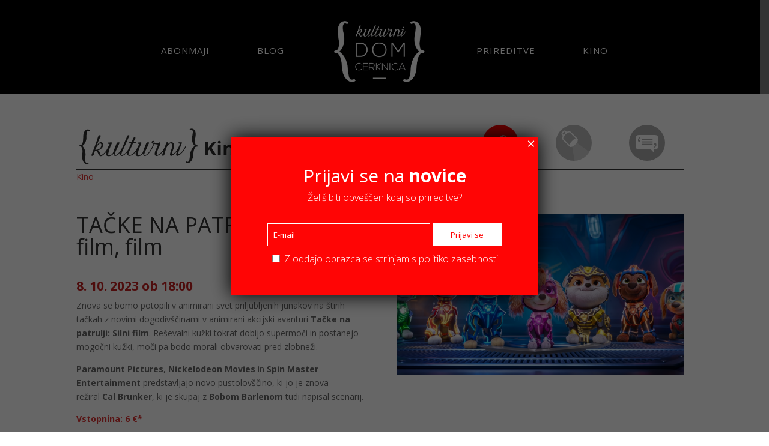

--- FILE ---
content_type: text/html; charset=UTF-8
request_url: https://kd-cerknica.si/class/tacke-na-patrulji-silni-film/
body_size: 12192
content:
<!DOCTYPE html>
<html lang="sl-SI">
<head>
	<meta charset="UTF-8" />
<meta http-equiv="X-UA-Compatible" content="IE=edge">
	<link rel="pingback" href="https://kd-cerknica.si/xmlrpc.php" />

	<script type="text/javascript">
		document.documentElement.className = 'js';
	</script>
	
	<script>var et_site_url='https://kd-cerknica.si';var et_post_id='10024';function et_core_page_resource_fallback(a,b){"undefined"===typeof b&&(b=a.sheet.cssRules&&0===a.sheet.cssRules.length);b&&(a.onerror=null,a.onload=null,a.href?a.href=et_site_url+"/?et_core_page_resource="+a.id+et_post_id:a.src&&(a.src=et_site_url+"/?et_core_page_resource="+a.id+et_post_id))}
</script><title>TAČKE NA PATRULJI: Silni film, film | kdcerknica</title>
<link rel='dns-prefetch' href='//fonts.googleapis.com' />
<link rel='dns-prefetch' href='//s.w.org' />
<link rel="alternate" type="application/rss+xml" title="kdcerknica &raquo; Vir" href="https://kd-cerknica.si/feed/" />
<link rel="alternate" type="application/rss+xml" title="kdcerknica &raquo; Vir komentarjev" href="https://kd-cerknica.si/comments/feed/" />
		<script type="text/javascript">
			window._wpemojiSettings = {"baseUrl":"https:\/\/s.w.org\/images\/core\/emoji\/13.0.1\/72x72\/","ext":".png","svgUrl":"https:\/\/s.w.org\/images\/core\/emoji\/13.0.1\/svg\/","svgExt":".svg","source":{"concatemoji":"https:\/\/kd-cerknica.si\/wp-includes\/js\/wp-emoji-release.min.js?ver=5.6.16"}};
			!function(e,a,t){var n,r,o,i=a.createElement("canvas"),p=i.getContext&&i.getContext("2d");function s(e,t){var a=String.fromCharCode;p.clearRect(0,0,i.width,i.height),p.fillText(a.apply(this,e),0,0);e=i.toDataURL();return p.clearRect(0,0,i.width,i.height),p.fillText(a.apply(this,t),0,0),e===i.toDataURL()}function c(e){var t=a.createElement("script");t.src=e,t.defer=t.type="text/javascript",a.getElementsByTagName("head")[0].appendChild(t)}for(o=Array("flag","emoji"),t.supports={everything:!0,everythingExceptFlag:!0},r=0;r<o.length;r++)t.supports[o[r]]=function(e){if(!p||!p.fillText)return!1;switch(p.textBaseline="top",p.font="600 32px Arial",e){case"flag":return s([127987,65039,8205,9895,65039],[127987,65039,8203,9895,65039])?!1:!s([55356,56826,55356,56819],[55356,56826,8203,55356,56819])&&!s([55356,57332,56128,56423,56128,56418,56128,56421,56128,56430,56128,56423,56128,56447],[55356,57332,8203,56128,56423,8203,56128,56418,8203,56128,56421,8203,56128,56430,8203,56128,56423,8203,56128,56447]);case"emoji":return!s([55357,56424,8205,55356,57212],[55357,56424,8203,55356,57212])}return!1}(o[r]),t.supports.everything=t.supports.everything&&t.supports[o[r]],"flag"!==o[r]&&(t.supports.everythingExceptFlag=t.supports.everythingExceptFlag&&t.supports[o[r]]);t.supports.everythingExceptFlag=t.supports.everythingExceptFlag&&!t.supports.flag,t.DOMReady=!1,t.readyCallback=function(){t.DOMReady=!0},t.supports.everything||(n=function(){t.readyCallback()},a.addEventListener?(a.addEventListener("DOMContentLoaded",n,!1),e.addEventListener("load",n,!1)):(e.attachEvent("onload",n),a.attachEvent("onreadystatechange",function(){"complete"===a.readyState&&t.readyCallback()})),(n=t.source||{}).concatemoji?c(n.concatemoji):n.wpemoji&&n.twemoji&&(c(n.twemoji),c(n.wpemoji)))}(window,document,window._wpemojiSettings);
		</script>
		<meta content="Divi v.4.8.2" name="generator"/><style type="text/css">
img.wp-smiley,
img.emoji {
	display: inline !important;
	border: none !important;
	box-shadow: none !important;
	height: 1em !important;
	width: 1em !important;
	margin: 0 .07em !important;
	vertical-align: -0.1em !important;
	background: none !important;
	padding: 0 !important;
}
</style>
	<link rel='stylesheet' id='bxslider-css-css'  href='https://kd-cerknica.si/wp-content/plugins/kiwi-logo-carousel/third-party/jquery.bxslider/jquery.bxslider.css?ver=5.6.16' type='text/css' media='' />
<link rel='stylesheet' id='kiwi-logo-carousel-styles-css'  href='https://kd-cerknica.si/wp-content/plugins/kiwi-logo-carousel/custom-styles.css?ver=5.6.16' type='text/css' media='' />
<link rel='stylesheet' id='wp-block-library-css'  href='https://kd-cerknica.si/wp-includes/css/dist/block-library/style.min.css?ver=5.6.16' type='text/css' media='all' />
<link rel='stylesheet' id='psfd_css-css'  href='https://kd-cerknica.si/wp-content/plugins/floating-div/css/psfd.css?ver=5.6.16' type='text/css' media='all' />
<link rel='stylesheet' id='rs-plugin-settings-css'  href='https://kd-cerknica.si/wp-content/plugins/revslider/public/assets/css/settings.css?ver=5.4.6.2' type='text/css' media='all' />
<style id='rs-plugin-settings-inline-css' type='text/css'>
#rs-demo-id {}
</style>
<link rel='stylesheet' id='wpsm_tabs_r-font-awesome-front-css'  href='https://kd-cerknica.si/wp-content/plugins/tabs-responsive/assets/css/font-awesome/css/font-awesome.min.css?ver=5.6.16' type='text/css' media='all' />
<link rel='stylesheet' id='wpsm_tabs_r_bootstrap-front-css'  href='https://kd-cerknica.si/wp-content/plugins/tabs-responsive/assets/css/bootstrap-front.css?ver=5.6.16' type='text/css' media='all' />
<link rel='stylesheet' id='wpsm_tabs_r_animate-css'  href='https://kd-cerknica.si/wp-content/plugins/tabs-responsive/assets/css/animate.css?ver=5.6.16' type='text/css' media='all' />
<link rel='stylesheet' id='wcs-timetable-css'  href='https://kd-cerknica.si/wp-content/plugins/weekly-class/assets/front/css/timetable.css' type='text/css' media='all' />
<link rel='stylesheet' id='divi-fonts-css'  href='https://fonts.googleapis.com/css?family=Open+Sans:300italic,400italic,600italic,700italic,800italic,400,300,600,700,800&#038;subset=latin,latin-ext&#038;display=swap' type='text/css' media='all' />
<link rel='stylesheet' id='divi-style-css'  href='https://kd-cerknica.si/wp-content/themes/Divi/style-cpt.css?ver=4.8.2' type='text/css' media='all' />
<link rel='stylesheet' id='popup-maker-site-css'  href='https://kd-cerknica.si/wp-content/plugins/popup-maker/assets/css/pum-site.min.css?ver=1.16.1' type='text/css' media='all' />
<style id='popup-maker-site-inline-css' type='text/css'>
/* Popup Google Fonts */
@import url('//fonts.googleapis.com/css?family=Montserrat:100');

/* Popup Theme 4684: Light Box */
.pum-theme-4684, .pum-theme-lightbox { background-color: rgba( 0, 0, 0, 0.60 ) } 
.pum-theme-4684 .pum-container, .pum-theme-lightbox .pum-container { padding: 30px; border-radius: 0px; border: 8px none #000000; box-shadow: 0px 0px 30px 0px rgba( 2, 2, 2, 1.00 ); background-color: rgba( 255, 5, 5, 1.00 ) } 
.pum-theme-4684 .pum-title, .pum-theme-lightbox .pum-title { color: #ffffff; text-align: left; text-shadow: 0px 0px 0px rgba( 2, 2, 2, 0.23 ); font-family: inherit; font-weight: 100; font-size: 32px; line-height: 36px } 
.pum-theme-4684 .pum-content, .pum-theme-lightbox .pum-content { color: #ffffff; font-family: inherit; font-weight: 100 } 
.pum-theme-4684 .pum-content + .pum-close, .pum-theme-lightbox .pum-content + .pum-close { position: absolute; height: auto; width: auto; left: auto; right: 0px; bottom: auto; top: 0px; padding: 0px; color: #ffffff; font-family: Arial; font-weight: 100; font-size: 24px; line-height: 24px; border: 2px none #ffffff; border-radius: 1px; box-shadow: 0px 0px 0px 0px rgba( 2, 2, 2, 0.00 ); text-shadow: 0px 0px 0px rgba( 0, 0, 0, 0.23 ) } 

/* Popup Theme 4683: Default Theme */
.pum-theme-4683, .pum-theme-default-theme { background-color: rgba( 255, 255, 255, 1.00 ) } 
.pum-theme-4683 .pum-container, .pum-theme-default-theme .pum-container { padding: 18px; border-radius: 0px; border: 1px none #000000; box-shadow: 1px 1px 3px 0px rgba( 2, 2, 2, 0.23 ); background-color: rgba( 249, 249, 249, 1.00 ) } 
.pum-theme-4683 .pum-title, .pum-theme-default-theme .pum-title { color: #000000; text-align: left; text-shadow: 0px 0px 0px rgba( 2, 2, 2, 0.23 ); font-family: inherit; font-weight: 400; font-size: 32px; font-style: normal; line-height: 36px } 
.pum-theme-4683 .pum-content, .pum-theme-default-theme .pum-content { color: #8c8c8c; font-family: inherit; font-weight: 400; font-style: inherit } 
.pum-theme-4683 .pum-content + .pum-close, .pum-theme-default-theme .pum-content + .pum-close { position: absolute; height: auto; width: auto; left: auto; right: 0px; bottom: auto; top: 0px; padding: 8px; color: #ffffff; font-family: inherit; font-weight: 400; font-size: 12px; font-style: inherit; line-height: 36px; border: 1px none #ffffff; border-radius: 0px; box-shadow: 1px 1px 3px 0px rgba( 2, 2, 2, 0.23 ); text-shadow: 0px 0px 0px rgba( 0, 0, 0, 0.23 ); background-color: rgba( 0, 183, 205, 1.00 ) } 

/* Popup Theme 4685: Enterprise Blue */
.pum-theme-4685, .pum-theme-enterprise-blue { background-color: rgba( 0, 0, 0, 0.70 ) } 
.pum-theme-4685 .pum-container, .pum-theme-enterprise-blue .pum-container { padding: 28px; border-radius: 5px; border: 1px none #000000; box-shadow: 0px 10px 25px 4px rgba( 2, 2, 2, 0.50 ); background-color: rgba( 255, 255, 255, 1.00 ) } 
.pum-theme-4685 .pum-title, .pum-theme-enterprise-blue .pum-title { color: #315b7c; text-align: left; text-shadow: 0px 0px 0px rgba( 2, 2, 2, 0.23 ); font-family: inherit; font-weight: 100; font-size: 34px; line-height: 36px } 
.pum-theme-4685 .pum-content, .pum-theme-enterprise-blue .pum-content { color: #2d2d2d; font-family: inherit; font-weight: 100 } 
.pum-theme-4685 .pum-content + .pum-close, .pum-theme-enterprise-blue .pum-content + .pum-close { position: absolute; height: 28px; width: 28px; left: auto; right: 8px; bottom: auto; top: 8px; padding: 4px; color: #ffffff; font-family: Times New Roman; font-weight: 100; font-size: 20px; line-height: 20px; border: 1px none #ffffff; border-radius: 42px; box-shadow: 0px 0px 0px 0px rgba( 2, 2, 2, 0.23 ); text-shadow: 0px 0px 0px rgba( 0, 0, 0, 0.23 ); background-color: rgba( 49, 91, 124, 1.00 ) } 

/* Popup Theme 4686: Hello Box */
.pum-theme-4686, .pum-theme-hello-box { background-color: rgba( 0, 0, 0, 0.75 ) } 
.pum-theme-4686 .pum-container, .pum-theme-hello-box .pum-container { padding: 30px; border-radius: 80px; border: 14px solid #81d742; box-shadow: 0px 0px 0px 0px rgba( 2, 2, 2, 0.00 ); background-color: rgba( 255, 255, 255, 1.00 ) } 
.pum-theme-4686 .pum-title, .pum-theme-hello-box .pum-title { color: #2d2d2d; text-align: left; text-shadow: 0px 0px 0px rgba( 2, 2, 2, 0.23 ); font-family: Montserrat; font-weight: 100; font-size: 32px; line-height: 36px } 
.pum-theme-4686 .pum-content, .pum-theme-hello-box .pum-content { color: #2d2d2d; font-family: inherit; font-weight: 100 } 
.pum-theme-4686 .pum-content + .pum-close, .pum-theme-hello-box .pum-content + .pum-close { position: absolute; height: auto; width: auto; left: auto; right: -30px; bottom: auto; top: -30px; padding: 0px; color: #2d2d2d; font-family: Times New Roman; font-weight: 100; font-size: 32px; line-height: 28px; border: 1px none #ffffff; border-radius: 28px; box-shadow: 0px 0px 0px 0px rgba( 2, 2, 2, 0.23 ); text-shadow: 0px 0px 0px rgba( 0, 0, 0, 0.23 ); background-color: rgba( 255, 255, 255, 1.00 ) } 

/* Popup Theme 4687: Cutting Edge */
.pum-theme-4687, .pum-theme-cutting-edge { background-color: rgba( 0, 0, 0, 0.50 ) } 
.pum-theme-4687 .pum-container, .pum-theme-cutting-edge .pum-container { padding: 18px; border-radius: 0px; border: 1px none #000000; box-shadow: 0px 10px 25px 0px rgba( 2, 2, 2, 0.50 ); background-color: rgba( 30, 115, 190, 1.00 ) } 
.pum-theme-4687 .pum-title, .pum-theme-cutting-edge .pum-title { color: #ffffff; text-align: left; text-shadow: 0px 0px 0px rgba( 2, 2, 2, 0.23 ); font-family: Sans-Serif; font-weight: 100; font-size: 26px; line-height: 28px } 
.pum-theme-4687 .pum-content, .pum-theme-cutting-edge .pum-content { color: #ffffff; font-family: inherit; font-weight: 100 } 
.pum-theme-4687 .pum-content + .pum-close, .pum-theme-cutting-edge .pum-content + .pum-close { position: absolute; height: 24px; width: 24px; left: auto; right: 0px; bottom: auto; top: 0px; padding: 0px; color: #1e73be; font-family: Times New Roman; font-weight: 100; font-size: 32px; line-height: 24px; border: 1px none #ffffff; border-radius: 0px; box-shadow: -1px 1px 1px 0px rgba( 2, 2, 2, 0.10 ); text-shadow: -1px 1px 1px rgba( 0, 0, 0, 0.10 ); background-color: rgba( 238, 238, 34, 1.00 ) } 

/* Popup Theme 4688: Framed Border */
.pum-theme-4688, .pum-theme-framed-border { background-color: rgba( 255, 255, 255, 0.50 ) } 
.pum-theme-4688 .pum-container, .pum-theme-framed-border .pum-container { padding: 18px; border-radius: 0px; border: 20px outset #dd3333; box-shadow: 1px 1px 3px 0px rgba( 2, 2, 2, 0.97 ) inset; background-color: rgba( 255, 251, 239, 1.00 ) } 
.pum-theme-4688 .pum-title, .pum-theme-framed-border .pum-title { color: #000000; text-align: left; text-shadow: 0px 0px 0px rgba( 2, 2, 2, 0.23 ); font-family: inherit; font-weight: 100; font-size: 32px; line-height: 36px } 
.pum-theme-4688 .pum-content, .pum-theme-framed-border .pum-content { color: #2d2d2d; font-family: inherit; font-weight: 100 } 
.pum-theme-4688 .pum-content + .pum-close, .pum-theme-framed-border .pum-content + .pum-close { position: absolute; height: 20px; width: 20px; left: auto; right: -20px; bottom: auto; top: -20px; padding: 0px; color: #ffffff; font-family: Tahoma; font-weight: 700; font-size: 16px; line-height: 18px; border: 1px none #ffffff; border-radius: 0px; box-shadow: 0px 0px 0px 0px rgba( 2, 2, 2, 0.23 ); text-shadow: 0px 0px 0px rgba( 0, 0, 0, 0.23 ); background-color: rgba( 0, 0, 0, 0.55 ) } 

/* Popup Theme 4689: Floating Bar - Soft Blue */
.pum-theme-4689, .pum-theme-floating-bar { background-color: rgba( 255, 255, 255, 0.00 ) } 
.pum-theme-4689 .pum-container, .pum-theme-floating-bar .pum-container { padding: 8px; border-radius: 0px; border: 1px none #000000; box-shadow: 1px 1px 3px 0px rgba( 2, 2, 2, 0.23 ); background-color: rgba( 238, 246, 252, 1.00 ) } 
.pum-theme-4689 .pum-title, .pum-theme-floating-bar .pum-title { color: #505050; text-align: left; text-shadow: 0px 0px 0px rgba( 2, 2, 2, 0.23 ); font-family: inherit; font-weight: 400; font-size: 32px; line-height: 36px } 
.pum-theme-4689 .pum-content, .pum-theme-floating-bar .pum-content { color: #505050; font-family: inherit; font-weight: 400 } 
.pum-theme-4689 .pum-content + .pum-close, .pum-theme-floating-bar .pum-content + .pum-close { position: absolute; height: 18px; width: 18px; left: auto; right: 5px; bottom: auto; top: 50%; padding: 0px; color: #505050; font-family: Sans-Serif; font-weight: 700; font-size: 15px; line-height: 18px; border: 1px solid #505050; border-radius: 15px; box-shadow: 0px 0px 0px 0px rgba( 2, 2, 2, 0.00 ); text-shadow: 0px 0px 0px rgba( 0, 0, 0, 0.00 ); background-color: rgba( 255, 255, 255, 0.00 ); transform: translate(0, -50%) } 

/* Popup Theme 4690: Content Only - For use with page builders or block editor */
.pum-theme-4690, .pum-theme-content-only { background-color: rgba( 0, 0, 0, 0.70 ) } 
.pum-theme-4690 .pum-container, .pum-theme-content-only .pum-container { padding: 0px; border-radius: 0px; border: 1px none #000000; box-shadow: 0px 0px 0px 0px rgba( 2, 2, 2, 0.00 ) } 
.pum-theme-4690 .pum-title, .pum-theme-content-only .pum-title { color: #000000; text-align: left; text-shadow: 0px 0px 0px rgba( 2, 2, 2, 0.23 ); font-family: inherit; font-weight: 400; font-size: 32px; line-height: 36px } 
.pum-theme-4690 .pum-content, .pum-theme-content-only .pum-content { color: #8c8c8c; font-family: inherit; font-weight: 400 } 
.pum-theme-4690 .pum-content + .pum-close, .pum-theme-content-only .pum-content + .pum-close { position: absolute; height: 18px; width: 18px; left: auto; right: 7px; bottom: auto; top: 7px; padding: 0px; color: #000000; font-family: inherit; font-weight: 700; font-size: 20px; line-height: 20px; border: 1px none #ffffff; border-radius: 15px; box-shadow: 0px 0px 0px 0px rgba( 2, 2, 2, 0.00 ); text-shadow: 0px 0px 0px rgba( 0, 0, 0, 0.00 ); background-color: rgba( 255, 255, 255, 0.00 ) } 

#pum-4692 {z-index: 1999999999}
#pum-4691 {z-index: 1999999999}

</style>
<link rel='stylesheet' id='dashicons-css'  href='https://kd-cerknica.si/wp-includes/css/dashicons.min.css?ver=5.6.16' type='text/css' media='all' />
<script type='text/javascript' src='https://kd-cerknica.si/wp-includes/js/jquery/jquery.min.js?ver=3.5.1' id='jquery-core-js'></script>
<script type='text/javascript' src='https://kd-cerknica.si/wp-includes/js/jquery/jquery-migrate.min.js?ver=3.3.2' id='jquery-migrate-js'></script>
<script type='text/javascript' src='https://kd-cerknica.si/wp-content/plugins/revslider/public/assets/js/jquery.themepunch.tools.min.js?ver=5.4.6.2' id='tp-tools-js'></script>
<script type='text/javascript' src='https://kd-cerknica.si/wp-content/plugins/revslider/public/assets/js/jquery.themepunch.revolution.min.js?ver=5.4.6.2' id='revmin-js'></script>
<link rel="https://api.w.org/" href="https://kd-cerknica.si/wp-json/" /><link rel="EditURI" type="application/rsd+xml" title="RSD" href="https://kd-cerknica.si/xmlrpc.php?rsd" />
<link rel="wlwmanifest" type="application/wlwmanifest+xml" href="https://kd-cerknica.si/wp-includes/wlwmanifest.xml" /> 
<meta name="generator" content="WordPress 5.6.16" />
<link rel="canonical" href="https://kd-cerknica.si/class/tacke-na-patrulji-silni-film/" />
<link rel='shortlink' href='https://kd-cerknica.si/?p=10024' />
<link rel="alternate" type="application/json+oembed" href="https://kd-cerknica.si/wp-json/oembed/1.0/embed?url=https%3A%2F%2Fkd-cerknica.si%2Fclass%2Ftacke-na-patrulji-silni-film%2F" />
<link rel="alternate" type="text/xml+oembed" href="https://kd-cerknica.si/wp-json/oembed/1.0/embed?url=https%3A%2F%2Fkd-cerknica.si%2Fclass%2Ftacke-na-patrulji-silni-film%2F&#038;format=xml" />
<meta name="viewport" content="width=device-width, initial-scale=1.0, maximum-scale=1.0, user-scalable=0" /><link rel="preload" href="https://kd-cerknica.si/wp-content/themes/Divi/core/admin/fonts/modules.ttf" as="font" crossorigin="anonymous"><link rel="shortcut icon" href="https://kd-cerknica.si/wp-content/uploads/2017/07/fav1.png" /><meta name="generator" content="Powered by Slider Revolution 5.4.6.2 - responsive, Mobile-Friendly Slider Plugin for WordPress with comfortable drag and drop interface." />
<script type="text/javascript">function setREVStartSize(e){
				try{ var i=jQuery(window).width(),t=9999,r=0,n=0,l=0,f=0,s=0,h=0;					
					if(e.responsiveLevels&&(jQuery.each(e.responsiveLevels,function(e,f){f>i&&(t=r=f,l=e),i>f&&f>r&&(r=f,n=e)}),t>r&&(l=n)),f=e.gridheight[l]||e.gridheight[0]||e.gridheight,s=e.gridwidth[l]||e.gridwidth[0]||e.gridwidth,h=i/s,h=h>1?1:h,f=Math.round(h*f),"fullscreen"==e.sliderLayout){var u=(e.c.width(),jQuery(window).height());if(void 0!=e.fullScreenOffsetContainer){var c=e.fullScreenOffsetContainer.split(",");if (c) jQuery.each(c,function(e,i){u=jQuery(i).length>0?u-jQuery(i).outerHeight(!0):u}),e.fullScreenOffset.split("%").length>1&&void 0!=e.fullScreenOffset&&e.fullScreenOffset.length>0?u-=jQuery(window).height()*parseInt(e.fullScreenOffset,0)/100:void 0!=e.fullScreenOffset&&e.fullScreenOffset.length>0&&(u-=parseInt(e.fullScreenOffset,0))}f=u}else void 0!=e.minHeight&&f<e.minHeight&&(f=e.minHeight);e.c.closest(".rev_slider_wrapper").css({height:f})					
				}catch(d){console.log("Failure at Presize of Slider:"+d)}
			};</script>
<link rel="stylesheet" id="et-core-unified-cpt-tb-5078-10024-cached-inline-styles" href="https://kd-cerknica.si/wp-content/et-cache/10024/et-core-unified-cpt-tb-5078-10024-17668867450372.min.css" onerror="et_core_page_resource_fallback(this, true)" onload="et_core_page_resource_fallback(this)" /><link rel="stylesheet" id="et-core-unified-10024-cached-inline-styles" href="https://kd-cerknica.si/wp-content/et-cache/10024/et-core-unified-10024-17668867450372.min.css" onerror="et_core_page_resource_fallback(this, true)" onload="et_core_page_resource_fallback(this)" /></head>
<body data-rsssl=1 class="class-template-default single single-class postid-10024 et-tb-has-template et-tb-has-footer et_color_scheme_red et_pb_button_helper_class et_transparent_nav et_fixed_nav et_show_nav et_primary_nav_dropdown_animation_fade et_secondary_nav_dropdown_animation_fade et_header_style_split et_cover_background et_pb_gutter osx et_pb_gutters3 et_pb_pagebuilder_layout et_no_sidebar et_divi_theme et-db et_minified_js et_minified_css">
	<div id="page-container">
<div id="et-boc" class="et-boc">
			
		

	<header id="main-header" data-height-onload="132">
		<div class="container clearfix et_menu_container">
					<div class="logo_container">
				<span class="logo_helper"></span>
				<a href="https://kd-cerknica.si/">
					<img src="https://kd-cerknica.si/wp-content/uploads/2017/07/logo1.png" alt="kdcerknica" id="logo" data-height-percentage="100" />
				</a>
			</div>
					<div id="et-top-navigation" data-height="132" data-fixed-height="70">
									<nav id="top-menu-nav">
					<ul id="top-menu" class="nav"><li class="menu-item menu-item-type-custom menu-item-object-custom menu-item-home menu-item-4462"><a href="https://kd-cerknica.si/#abonmaji">Abonmaji</a></li>
<li class="menu-item menu-item-type-post_type menu-item-object-page menu-item-4461"><a href="https://kd-cerknica.si/blog/">Blog</a></li>
<li class="menu-item menu-item-type-post_type menu-item-object-page menu-item-4460"><a href="https://kd-cerknica.si/prireditve/">Prireditve</a></li>
<li class="menu-item menu-item-type-post_type menu-item-object-page menu-item-4459"><a href="https://kd-cerknica.si/kino/">Kino</a></li>
</ul>					</nav>
				
				
				
				
				<div id="et_mobile_nav_menu">
				<div class="mobile_nav closed">
					<span class="select_page">Meni</span>
					<span class="mobile_menu_bar mobile_menu_bar_toggle"></span>
				</div>
			</div>			</div> <!-- #et-top-navigation -->
		</div> <!-- .container -->
		<div class="et_search_outer">
			<div class="container et_search_form_container">
				<form role="search" method="get" class="et-search-form" action="https://kd-cerknica.si/">
				<input type="search" class="et-search-field" placeholder="Search &hellip;" value="" name="s" title="Search for:" />				</form>
				<span class="et_close_search_field"></span>
			</div>
		</div>
	</header> <!-- #main-header -->
<div id="et-main-area">
	
<div id="main-content">


			
				<article id="post-10024" class="post-10024 class type-class status-publish hentry wcs-type-kino wcs-type-uvodna-stran et_pb_post">

				
					<div class="entry-content">
					<div class="et-l et-l--post">
			<div class="et_builder_inner_content et_pb_gutters3">
		<div id='single-wcs-event' class='single-wcs-event--center'>
<style type='text/css' scoped>.wcs-single__action .wcs-btn--action{ color: rgba( 255, 255, 255, 1); background-color: #BD322C }</style>
<div class='wcs-single-left'><div class="et_pb_section et_pb_section_0 et_pb_with_background et_pb_fullwidth_section et_section_regular" >
				
				
				
				
					
				
				
			</div> <!-- .et_pb_section --><div class="et_pb_section et_pb_section_1 et_pb_with_background et_section_regular" >
				
				
				
				
					<div class="et_pb_with_border et_pb_row et_pb_row_0">
				<div class="et_pb_column et_pb_column_1_2 et_pb_column_0  et_pb_css_mix_blend_mode_passthrough">
				
				
				<div class="et_pb_module et_pb_image et_pb_image_0">
				
				
				<span class="et_pb_image_wrap "><img loading="lazy" src="https://kd-cerknica.si/wp-content/uploads/2021/02/kulturni_kino.png" alt="" title="kulturni_kino" height="auto" width="auto" class="wp-image-4097" /></span>
			</div>
			</div> <!-- .et_pb_column --><div class="et_pb_column et_pb_column_1_6 et_pb_column_1  et_pb_css_mix_blend_mode_passthrough">
				
				
				<div class="et_pb_with_border et_pb_module et_pb_image et_pb_image_1 bottom-image">
				
				
				<a href="/kino"><span class="et_pb_image_wrap "><img loading="lazy" src="https://kd-cerknica.si/wp-content/uploads/2020/09/Blog-1.png" alt="" title="Blog" height="auto" width="auto" class="wp-image-4751" /></span></a>
			</div><div class="et_pb_with_border et_pb_module et_pb_image et_pb_image_2 top-image">
				
				
				<a href="/kino"><span class="et_pb_image_wrap "><img loading="lazy" src="https://kd-cerknica.si/wp-content/uploads/2020/09/Blog_1-1.png" alt="" title="Blog" height="auto" width="auto" class="wp-image-4750" /></span></a>
			</div>
			</div> <!-- .et_pb_column --><div class="et_pb_column et_pb_column_1_6 et_pb_column_2  et_pb_css_mix_blend_mode_passthrough">
				
				
				<div class="et_pb_with_border et_pb_module et_pb_image et_pb_image_3 bottom-image">
				
				
				<a href="/prireditve"><span class="et_pb_image_wrap "><img loading="lazy" src="https://kd-cerknica.si/wp-content/uploads/2020/09/Prireditve.png" alt="" title="Prireditve" height="auto" width="auto" class="wp-image-4523" /></span></a>
			</div><div class="et_pb_with_border et_pb_module et_pb_image et_pb_image_4 top-image">
				
				
				<a href="/prireditve"><span class="et_pb_image_wrap "><img loading="lazy" src="https://kd-cerknica.si/wp-content/uploads/2020/09/Prireditve_1.png" alt="" title="Prireditve" height="auto" width="auto" class="wp-image-4524" /></span></a>
			</div>
			</div> <!-- .et_pb_column --><div class="et_pb_column et_pb_column_1_6 et_pb_column_3  et_pb_css_mix_blend_mode_passthrough et-last-child">
				
				
				<div class="et_pb_with_border et_pb_module et_pb_image et_pb_image_5">
				
				
				<a href="/blog"><span class="et_pb_image_wrap "><img loading="lazy" src="https://kd-cerknica.si/wp-content/uploads/2020/09/Kino-1.png" alt="" title="Kino" height="auto" width="auto" class="wp-image-4749" /></span></a>
			</div>
			</div> <!-- .et_pb_column -->
				
				
			</div> <!-- .et_pb_row -->
				
				
			</div> <!-- .et_pb_section --><div class="et_pb_section et_pb_section_2 et_pb_with_background et_section_regular" >
				
				
				
				
					<div class="et_pb_with_border et_pb_row et_pb_row_1">
				<div class="et_pb_column et_pb_column_1_2 et_pb_column_4  et_pb_css_mix_blend_mode_passthrough">
				
				
				<div class="et_pb_module et_pb_image et_pb_image_6">
				
				
				<span class="et_pb_image_wrap "><img loading="lazy" src="https://kd-cerknica.si/wp-content/uploads/2021/02/kulturni_kino.png" alt="" title="kulturni_kino" height="auto" width="auto" class="wp-image-4097" /></span>
			</div>
			</div> <!-- .et_pb_column --><div class="et_pb_column et_pb_column_1_6 et_pb_column_5  et_pb_css_mix_blend_mode_passthrough">
				
				
				<div class="et_pb_with_border et_pb_module et_pb_image et_pb_image_7">
				
				
				<a href="/blog"><span class="et_pb_image_wrap "><img loading="lazy" src="https://kd-cerknica.si/wp-content/uploads/2020/09/Kino-1.png" alt="" title="Kino" height="auto" width="auto" class="wp-image-4749" /></span></a>
			</div>
			</div> <!-- .et_pb_column --><div class="et_pb_column et_pb_column_1_6 et_pb_column_6  et_pb_css_mix_blend_mode_passthrough">
				
				
				<div class="et_pb_with_border et_pb_module et_pb_image et_pb_image_8 bottom-image">
				
				
				<a href="/kino"><span class="et_pb_image_wrap "><img loading="lazy" src="https://kd-cerknica.si/wp-content/uploads/2020/09/Prireditve-1.png" alt="" title="Prireditve" height="auto" width="auto" class="wp-image-4747" /></span></a>
			</div><div class="et_pb_with_border et_pb_module et_pb_image et_pb_image_9 top-image">
				
				
				<a href="/kino"><span class="et_pb_image_wrap "><img loading="lazy" src="https://kd-cerknica.si/wp-content/uploads/2020/09/Prireditve_1-1.png" alt="" title="Prireditve" height="auto" width="auto" class="wp-image-4746" /></span></a>
			</div>
			</div> <!-- .et_pb_column --><div class="et_pb_column et_pb_column_1_6 et_pb_column_7  et_pb_css_mix_blend_mode_passthrough et-last-child">
				
				
				<div class="et_pb_with_border et_pb_module et_pb_image et_pb_image_10 bottom-image">
				
				
				<a href="/prireditve"><span class="et_pb_image_wrap "><img loading="lazy" src="https://kd-cerknica.si/wp-content/uploads/2020/09/Blog-1.png" alt="" title="Blog" height="auto" width="auto" class="wp-image-4751" /></span></a>
			</div><div class="et_pb_with_border et_pb_module et_pb_image et_pb_image_11 top-image">
				
				
				<a href="/prireditve"><span class="et_pb_image_wrap "><img loading="lazy" src="https://kd-cerknica.si/wp-content/uploads/2020/09/Blog_1-1.png" alt="" title="Blog" height="auto" width="auto" class="wp-image-4750" /></span></a>
			</div>
			</div> <!-- .et_pb_column -->
				
				
			</div> <!-- .et_pb_row -->
				
				
			</div> <!-- .et_pb_section --><div class="et_pb_section et_pb_section_3 et_section_regular" >
				
				
				
				
					<div class="et_pb_row et_pb_row_2">
				<div class="et_pb_column et_pb_column_4_4 et_pb_column_8  et_pb_css_mix_blend_mode_passthrough et-last-child">
				
				
				<div class="et_pb_module et_pb_code et_pb_code_0">
				
				
				<div class="et_pb_code_inner"><a href="https://kd-cerknica.si/kino/">Kino</a></div>
			</div> <!-- .et_pb_code -->
			</div> <!-- .et_pb_column -->
				
				
			</div> <!-- .et_pb_row -->
				
				
			</div> <!-- .et_pb_section --><div class="et_pb_section et_pb_section_4 et_section_regular" >
				
				
				
				
					<div class="et_pb_row et_pb_row_3">
				<div class="et_pb_column et_pb_column_1_2 et_pb_column_9  et_pb_css_mix_blend_mode_passthrough">
				
				
				<div class="et_pb_module et_pb_post_title et_pb_post_title_0 et_pb_bg_layout_light  et_pb_text_align_left"   >
				
				
				
				<div class="et_pb_title_container">
					<h1 class="entry-title">TAČKE NA PATRULJI: Silni film, film</h1>
				</div>
				
			</div><div class="et_pb_module et_pb_text et_pb_text_0  et_pb_text_align_left et_pb_bg_layout_light">
				
				
				<div class="et_pb_text_inner"><h4><strong><span style="color: #c42121;">8. 10. 2023 ob 18:00 </span></strong></h4>
<p>Znova se bomo potopili v animirani svet priljubljenih junakov na štirih tačkah z novimi dogodivščinami v animirani akcijski avanturi <b>Tačke na patrulji: Silni film</b>. Reševalni kužki tokrat dobijo supermoči in postanejo mogočni kužki, moči pa bodo morali obvarovati pred zlobneži.</p>
<p><b>Paramount Pictures</b>, <b>Nickelodeon Movies</b> in <b>Spin Master Entertainment</b> predstavljajo novo pustolovščino, ki jo je znova režiral <b>Cal Brunker</b>, ki je skupaj z <b>Bobom Barlenom</b> tudi napisal scenarij.</p>
<div>
<p><a href="https://kd-cerknica.mojekarte.si/si/tacke-na-patrulji-silni-film-film/vstopnice-1172789.html"><b>Vstopnina: 6 €*</b></a></p>
<p><em>* Za upokojence, študente, dijake in brezposelne s potrdilom je cena vstopnice 5 €.</em></p>
</div>
<hr />
<p>Cal Brunker / USA / 2023 / 90 min / sinhronizirano 6+</p>
<p>O FILMU:</p>
<p>Ko čarobni meteor strmoglavi na mesto Adventure City, da reševalnim kužkom supermoči in jih spremeni v mogočne kužke! Za najmanjšo članico ekipe Skye so njene nove moči uresničitev sanj. A stvari se obrnejo na slabše, ko glavni tekmec kužkov Humdinger pobegne iz zapora in se spoprijatelji z Victorio Vance, noro znanstvenico, ki je obsedena z meteorji, da bi ukradla supermoči in se spremenila v superzlobneža. Ker usoda mesta Adventure City visi na nitki, morajo mogočni kužki zaustaviti superzlobneže, preden bo prepozno. Skye pa se bo morala naučiti, da lahko tudi najmanjši kužek naredi največjo spremembo.</p></div>
			</div> <!-- .et_pb_text --><div class="et_pb_button_module_wrapper et_pb_button_0_wrapper  et_pb_module ">
				<a class="et_pb_button et_pb_button_0 et_pb_bg_layout_light" href="https://kd-cerknica.mojekarte.si/si/tacke-na-patrulji-silni-film-film/vstopnice-1172789.html">VSTOPNICE </a>
			</div>
			</div> <!-- .et_pb_column --><div class="et_pb_column et_pb_column_1_2 et_pb_column_10  et_pb_css_mix_blend_mode_passthrough et-last-child">
				
				
				<div class="et_pb_module et_pb_image et_pb_image_12">
				
				
				<span class="et_pb_image_wrap "><img loading="lazy" src="https://kd-cerknica.si/wp-content/uploads/2023/09/large-952x536-03_160.jpg" alt="photo" title="large-952x536-03_160" height="auto" width="auto" srcset="https://kd-cerknica.si/wp-content/uploads/2023/09/large-952x536-03_160.jpg 952w, https://kd-cerknica.si/wp-content/uploads/2023/09/large-952x536-03_160-480x270.jpg 480w" sizes="(min-width: 0px) and (max-width: 480px) 480px, (min-width: 481px) 952px, 100vw" class="wp-image-10026" /></span>
			</div><div class="et_pb_module et_pb_video et_pb_video_0">
				
				
				<div class="et_pb_video_box"><iframe title="Tačke na patrulji: Silni film" width="1080" height="608" src="https://www.youtube.com/embed/w6Xp8waRKVo?feature=oembed"  allow="accelerometer; autoplay; clipboard-write; encrypted-media; gyroscope; picture-in-picture; web-share" referrerpolicy="strict-origin-when-cross-origin" allowfullscreen></iframe></div>
				
			</div><div class="et_pb_module et_pb_text et_pb_text_1  et_pb_text_align_left et_pb_bg_layout_light">
				
				
				<div class="et_pb_text_inner">&nbsp;</p>
<p>&nbsp;</div>
			</div> <!-- .et_pb_text -->
			</div> <!-- .et_pb_column -->
				
				
			</div> <!-- .et_pb_row --><div class="et_pb_row et_pb_row_4">
				<div class="et_pb_column et_pb_column_4_4 et_pb_column_11  et_pb_css_mix_blend_mode_passthrough et-last-child et_pb_column_empty">
				
				
				
			</div> <!-- .et_pb_column -->
				
				
			</div> <!-- .et_pb_row -->
				
				
			</div> <!-- .et_pb_section --></div>
<div class='wcs-single-right'><img src='https://kd-cerknica.si/wp-content/uploads/2023/09/PAW_PATROL_THE_MIGHTY_MOVIE_223x324px_CXX.jpg' class='wcs-single__image'></p>
<div class='wcs-single-right__content'>
<p class='wcs-single__date'>08.10.2023</p>
<p class='wcs-single__starting'>18:00</p>
<p class='wcs-single__action'><a class='wcs-btn--action wcs-btn' href='https://kd-cerknica.si/class/tacke-na-patrulji-silni-film/' target='_self'>Več o filmu in vstopnice</a> </p>
</div>
</div>
</div>

		</div><!-- .et_builder_inner_content -->
	</div><!-- .et-l -->
						</div> <!-- .entry-content -->

				
				</article> <!-- .et_pb_post -->

			

</div> <!-- #main-content -->

	<footer class="et-l et-l--footer">
			<div class="et_builder_inner_content et_pb_gutters3"><div class="et_pb_section et_pb_section_0_tb_footer et_pb_with_background et_section_regular" >
				
				
				
				
					<div class="et_pb_row et_pb_row_0_tb_footer">
				<div class="et_pb_column et_pb_column_1_4 et_pb_column_0_tb_footer  et_pb_css_mix_blend_mode_passthrough">
				
				
				<div class="et_pb_module et_pb_image et_pb_image_0_tb_footer">
				
				
				<a href="https://kd-cerknica.si/"><span class="et_pb_image_wrap "><img loading="lazy" src="https://kd-cerknica.si/wp-content/uploads/2017/07/logo1.png" alt="" title="logo1" height="auto" width="auto" class="wp-image-77" /></span></a>
			</div>
			</div> <!-- .et_pb_column --><div class="et_pb_column et_pb_column_1_2 et_pb_column_1_tb_footer  et_pb_css_mix_blend_mode_passthrough">
				
				
				<div class="et_pb_module et_pb_image et_pb_image_1_tb_footer">
				
				
				<span class="et_pb_image_wrap "><img loading="lazy" src="https://kd-cerknica.si/wp-content/uploads/2017/07/logo1.png" alt="" title="logo1" height="auto" width="auto" class="wp-image-77" /></span>
			</div><div class="et_pb_module et_pb_text et_pb_text_0_tb_footer footer-custom-menu  et_pb_text_align_left et_pb_bg_layout_light">
				
				
				<div class="et_pb_text_inner"><ul>
<li><a href="https://kd-cerknica.si/">Dogodki</a></li>
<li><a href="https://kd-cerknica.si/#abonmaji">Abonmaji</a></li>
<li><a href="https://kd-cerknica.si/#vstopnice">Vstopnice</a></li>
<li><a href="https://kd-cerknica.si/arhiv/">Arhiv</a></li>
<li><a href="https://kd-cerknica.si/kontakt/">Kontakt</a></li>
</ul></div>
			</div> <!-- .et_pb_text --><div class="et_pb_module et_pb_text et_pb_text_1_tb_footer footer-custom-menu  et_pb_text_align_left et_pb_bg_layout_light">
				
				
				<div class="et_pb_text_inner"><ul>
<li><a href="https://kd-cerknica.si/varovanje-osebnih-podatkov/">Varovanje osebnih podatkov</a></li>
<li><a href="https://kd-cerknica.si/pravno-obvestilo/">Pravno obvestilo</a></li>
<li><a href="https://kd-cerknica.si/piskotki/">Piškotki</a></li>
<li><a href="https://kd-cerknica.si/pogoji-poslovanja/">Pogoji poslovanja</a></li>
<li><a href="https://kd-cerknica.si/izjava-o-dostopnosti/" title="Izjava o dostopnosti">Izjava o dostopnosti</a></li>
</ul></div>
			</div> <!-- .et_pb_text --><div class="et_pb_module et_pb_code et_pb_code_0_tb_footer">
				
				
				
			</div> <!-- .et_pb_code --><div class="et_pb_button_module_wrapper et_pb_button_0_tb_footer_wrapper et_pb_button_alignment_center et_pb_module ">
				<a class="et_pb_button et_pb_custom_button_icon et_pb_button_0_tb_footer popmake-4692 et_pb_bg_layout_light" href="" data-icon="&#xe010;">Prijava na e-novičke</a>
			</div><div class="et_pb_module et_pb_text et_pb_text_2_tb_footer  et_pb_text_align_center et_pb_bg_layout_light">
				
				
				<div class="et_pb_text_inner"><p style="text-align: center;"><span>Kulturni dom Cerknica, Cesta 4. maja 63, 1380 Cerknica / T: 051 326 576</span></p>
<div id="mc_embed_signup">
<form action="https://kd-cerknica.us20.list-manage.com/subscribe/post?u=a353a3e9e8d28ae0eaa6ccb3c&amp;id=77ecaf214e" method="post" id="mc-embedded-subscribe-form" name="mc-embedded-subscribe-form" class="validate" target="_blank" novalidate="">
<div id="mc_embed_signup_scroll">
<div class="mc-field-group polja"></div>
</div>
</form>
</div></div>
			</div> <!-- .et_pb_text --><div class="et_pb_module et_pb_image et_pb_image_2_tb_footer">
				
				
				<span class="et_pb_image_wrap "><img loading="lazy" src="https://kd-cerknica.si/wp-content/uploads/2022/11/np_simbol_osnovni_BELI.png" alt="" title="np_simbol_osnovni_BELI" height="auto" width="auto" srcset="https://kd-cerknica.si/wp-content/uploads/2022/11/np_simbol_osnovni_BELI.png 1000w, https://kd-cerknica.si/wp-content/uploads/2022/11/np_simbol_osnovni_BELI-980x455.png 980w, https://kd-cerknica.si/wp-content/uploads/2022/11/np_simbol_osnovni_BELI-480x223.png 480w" sizes="(min-width: 0px) and (max-width: 480px) 480px, (min-width: 481px) and (max-width: 980px) 980px, (min-width: 981px) 1000px, 100vw" class="wp-image-8152" /></span>
			</div><div class="et_pb_module et_pb_image et_pb_image_3_tb_footer">
				
				
				<span class="et_pb_image_wrap "><img loading="lazy" src="https://kd-cerknica.si/wp-content/uploads/2022/11/financirajo.png" alt="" title="financirajo" height="auto" width="auto" srcset="https://kd-cerknica.si/wp-content/uploads/2022/11/financirajo.png 3985w, https://kd-cerknica.si/wp-content/uploads/2022/11/financirajo-1280x187.png 1280w, https://kd-cerknica.si/wp-content/uploads/2022/11/financirajo-980x143.png 980w, https://kd-cerknica.si/wp-content/uploads/2022/11/financirajo-480x70.png 480w" sizes="(min-width: 0px) and (max-width: 480px) 480px, (min-width: 481px) and (max-width: 980px) 980px, (min-width: 981px) and (max-width: 1280px) 1280px, (min-width: 1281px) 3985px, 100vw" class="wp-image-8155" /></span>
			</div>
			</div> <!-- .et_pb_column --><div class="et_pb_column et_pb_column_1_4 et_pb_column_2_tb_footer  et_pb_css_mix_blend_mode_passthrough et-last-child">
				
				
				<div class="et_pb_module et_pb_image et_pb_image_4_tb_footer">
				
				
				<span class="et_pb_image_wrap "><img loading="lazy" src="https://kd-cerknica.si/wp-content/uploads/2022/11/np_simbol_osnovni_BELI.png" alt="" title="np_simbol_osnovni_BELI" height="auto" width="auto" srcset="https://kd-cerknica.si/wp-content/uploads/2022/11/np_simbol_osnovni_BELI.png 1000w, https://kd-cerknica.si/wp-content/uploads/2022/11/np_simbol_osnovni_BELI-980x455.png 980w, https://kd-cerknica.si/wp-content/uploads/2022/11/np_simbol_osnovni_BELI-480x223.png 480w" sizes="(min-width: 0px) and (max-width: 480px) 480px, (min-width: 481px) and (max-width: 980px) 980px, (min-width: 981px) 1000px, 100vw" class="wp-image-8152" /></span>
			</div><div class="et_pb_module et_pb_image et_pb_image_5_tb_footer">
				
				
				<span class="et_pb_image_wrap "><img loading="lazy" src="https://kd-cerknica.si/wp-content/uploads/2022/11/financirajo.png" alt="" title="financirajo" height="auto" width="auto" srcset="https://kd-cerknica.si/wp-content/uploads/2022/11/financirajo.png 3985w, https://kd-cerknica.si/wp-content/uploads/2022/11/financirajo-1280x187.png 1280w, https://kd-cerknica.si/wp-content/uploads/2022/11/financirajo-980x143.png 980w, https://kd-cerknica.si/wp-content/uploads/2022/11/financirajo-480x70.png 480w" sizes="(min-width: 0px) and (max-width: 480px) 480px, (min-width: 481px) and (max-width: 980px) 980px, (min-width: 981px) and (max-width: 1280px) 1280px, (min-width: 1281px) 3985px, 100vw" class="wp-image-8155" /></span>
			</div>
			</div> <!-- .et_pb_column -->
				
				
			</div> <!-- .et_pb_row -->
				
				
			</div> <!-- .et_pb_section -->		</div><!-- .et_builder_inner_content -->
	</footer><!-- .et-l -->
	    </div> <!-- #et-main-area -->

			
		</div><!-- #et-boc -->
		</div> <!-- #page-container -->

			<script>jQuery(document).ready(function(){jQuery(".kiwi-logo-carousel-default").bxSlider({mode:"horizontal",speed:500,slideMargin:0,infiniteLoop:true,hideControlOnEnd:false,captions:false,ticker:false,tickerHover:false,adaptiveHeight:false,responsive:true,pager:false,controls:true,autoControls:false,minSlides:1,maxSlides:3,moveSlides:1,slideWidth:600,auto:true,pause:4000,useCSS:false});jQuery(".kiwi-logo-carousel-cat1").bxSlider({mode:"horizontal",speed:500,slideMargin:5,infiniteLoop:true,hideControlOnEnd:false,captions:false,ticker:false,tickerHover:false,adaptiveHeight:false,responsive:true,pager:false,controls:true,autoControls:false,minSlides:4,maxSlides:4,moveSlides:1,slideWidth:600,auto:true,pause:4000,useCSS:false});});</script><script>(function() {function maybePrefixUrlField() {
	if (this.value.trim() !== '' && this.value.indexOf('http') !== 0) {
		this.value = "http://" + this.value;
	}
}

var urlFields = document.querySelectorAll('.mc4wp-form input[type="url"]');
if (urlFields) {
	for (var j=0; j < urlFields.length; j++) {
		urlFields[j].addEventListener('blur', maybePrefixUrlField);
	}
}
})();</script><div id="pum-4692" class="pum pum-overlay pum-theme-4684 pum-theme-lightbox popmake-overlay pum-click-to-close auto_open click_open" data-popmake="{&quot;id&quot;:4692,&quot;slug&quot;:&quot;mailchimp-newsletter-popup&quot;,&quot;theme_id&quot;:4684,&quot;cookies&quot;:[{&quot;event&quot;:&quot;on_popup_close&quot;,&quot;settings&quot;:{&quot;name&quot;:&quot;pum-4692&quot;,&quot;key&quot;:&quot;&quot;,&quot;session&quot;:false,&quot;path&quot;:&quot;1&quot;,&quot;time&quot;:&quot;1 month&quot;}}],&quot;triggers&quot;:[{&quot;type&quot;:&quot;auto_open&quot;,&quot;settings&quot;:{&quot;cookie_name&quot;:[&quot;pum-4692&quot;],&quot;delay&quot;:&quot;500&quot;}},{&quot;type&quot;:&quot;click_open&quot;,&quot;settings&quot;:{&quot;extra_selectors&quot;:&quot;&quot;}}],&quot;mobile_disabled&quot;:null,&quot;tablet_disabled&quot;:null,&quot;meta&quot;:{&quot;display&quot;:{&quot;stackable&quot;:false,&quot;overlay_disabled&quot;:false,&quot;scrollable_content&quot;:false,&quot;disable_reposition&quot;:false,&quot;size&quot;:&quot;small&quot;,&quot;responsive_min_width&quot;:&quot;0%&quot;,&quot;responsive_min_width_unit&quot;:false,&quot;responsive_max_width&quot;:&quot;100%&quot;,&quot;responsive_max_width_unit&quot;:false,&quot;custom_width&quot;:&quot;640px&quot;,&quot;custom_width_unit&quot;:false,&quot;custom_height&quot;:&quot;380px&quot;,&quot;custom_height_unit&quot;:false,&quot;custom_height_auto&quot;:false,&quot;location&quot;:&quot;center&quot;,&quot;position_from_trigger&quot;:false,&quot;position_top&quot;:&quot;100&quot;,&quot;position_left&quot;:&quot;0&quot;,&quot;position_bottom&quot;:&quot;0&quot;,&quot;position_right&quot;:&quot;0&quot;,&quot;position_fixed&quot;:false,&quot;animation_type&quot;:&quot;fade&quot;,&quot;animation_speed&quot;:&quot;350&quot;,&quot;animation_origin&quot;:&quot;center top&quot;,&quot;overlay_zindex&quot;:false,&quot;zindex&quot;:&quot;1999999999&quot;},&quot;close&quot;:{&quot;text&quot;:&quot;&quot;,&quot;button_delay&quot;:&quot;0&quot;,&quot;overlay_click&quot;:&quot;1&quot;,&quot;esc_press&quot;:&quot;1&quot;,&quot;f4_press&quot;:&quot;1&quot;},&quot;click_open&quot;:[]}}" role="dialog" aria-hidden="true" >

	<div id="popmake-4692" class="pum-container popmake theme-4684 pum-responsive pum-responsive-small responsive size-small">

				

				

		

				<div class="pum-content popmake-content">
			<h2 style="text-align: center; color: white;">Prijavi se na <strong>novice</strong></h2>
<p style="text-align: center;">Želiš biti obveščen kdaj so prireditve?</p>
<p style="text-align: center;"><script>(function() {
	window.mc4wp = window.mc4wp || {
		listeners: [],
		forms: {
			on: function(evt, cb) {
				window.mc4wp.listeners.push(
					{
						event   : evt,
						callback: cb
					}
				);
			}
		}
	}
})();
</script><!-- Mailchimp for WordPress v4.8.3 - https://wordpress.org/plugins/mailchimp-for-wp/ --><form id="mc4wp-form-1" class="mc4wp-form mc4wp-form-4698" method="post" data-id="4698" data-name="Prijava na novice" ><div class="mc4wp-form-fields">	<input style="color:white;" type="email" name="EMAIL" placeholder="E-mail" required />
	<input type="submit" value="Prijavi se"/>
<p>
    <label>
        <input name="AGREE_TO_TERMS" type="checkbox" value="1" required=""> Z oddajo obrazca se strinjam s politiko zasebnosti.</label>
</p></div><label style="display: none !important;">Leave this field empty if you're human: <input type="text" name="_mc4wp_honeypot" value="" tabindex="-1" autocomplete="off" /></label><input type="hidden" name="_mc4wp_timestamp" value="1767439207" /><input type="hidden" name="_mc4wp_form_id" value="4698" /><input type="hidden" name="_mc4wp_form_element_id" value="mc4wp-form-1" /><div class="mc4wp-response"></div></form><!-- / Mailchimp for WordPress Plugin --></p>
		</div>


				

				            <button type="button" class="pum-close popmake-close" aria-label="Close">
			×            </button>
		
	</div>

</div>
<script type="text/javascript">
(function($) {
$(document).ready(function() {
var newVal = 'Preberi več';
$('.more-link').html( newVal );
});
})(jQuery);
</script><script type='text/javascript' src='https://kd-cerknica.si/wp-includes/js/jquery/ui/effect.min.js?ver=1.12.1' id='jquery-effects-core-js'></script>
<script type='text/javascript' src='https://kd-cerknica.si/wp-includes/js/jquery/ui/effect-fold.min.js?ver=1.12.1' id='jquery-effects-fold-js'></script>
<script type='text/javascript' src='https://kd-cerknica.si/wp-includes/js/jquery/ui/effect-slide.min.js?ver=1.12.1' id='jquery-effects-slide-js'></script>
<script type='text/javascript' src='https://kd-cerknica.si/wp-includes/js/jquery/ui/effect-fade.min.js?ver=1.12.1' id='jquery-effects-fade-js'></script>
<script type='text/javascript' src='https://kd-cerknica.si/wp-includes/js/jquery/ui/effect-explode.min.js?ver=1.12.1' id='jquery-effects-explode-js'></script>
<script type='text/javascript' src='https://kd-cerknica.si/wp-includes/js/jquery/ui/effect-clip.min.js?ver=1.12.1' id='jquery-effects-clip-js'></script>
<script type='text/javascript' src='https://kd-cerknica.si/wp-content/plugins/tabs-responsive/assets/js/bootstrap.js?ver=5.6.16' id='wpsm_tabs_r_bootstrap-js-front-js'></script>
<script type='text/javascript' id='divi-custom-script-js-extra'>
/* <![CDATA[ */
var DIVI = {"item_count":"%d Item","items_count":"%d Items"};
var et_shortcodes_strings = {"previous":"Previous","next":"Next"};
var et_pb_custom = {"ajaxurl":"https:\/\/kd-cerknica.si\/wp-admin\/admin-ajax.php","images_uri":"https:\/\/kd-cerknica.si\/wp-content\/themes\/Divi\/images","builder_images_uri":"https:\/\/kd-cerknica.si\/wp-content\/themes\/Divi\/includes\/builder\/images","et_frontend_nonce":"ca88f43c22","subscription_failed":"Please, check the fields below to make sure you entered the correct information.","et_ab_log_nonce":"69e6c847e4","fill_message":"Please, fill in the following fields:","contact_error_message":"Please, fix the following errors:","invalid":"Invalid email","captcha":"Captcha","prev":"Prev","previous":"Previous","next":"Next","wrong_captcha":"You entered the wrong number in captcha.","wrong_checkbox":"Checkbox","ignore_waypoints":"no","is_divi_theme_used":"1","widget_search_selector":".widget_search","ab_tests":[],"is_ab_testing_active":"","page_id":"10024","unique_test_id":"","ab_bounce_rate":"5","is_cache_plugin_active":"no","is_shortcode_tracking":"","tinymce_uri":""}; var et_builder_utils_params = {"condition":{"diviTheme":true,"extraTheme":false},"scrollLocations":["app","top"],"builderScrollLocations":{"desktop":"app","tablet":"app","phone":"app"},"onloadScrollLocation":"app","builderType":"fe"}; var et_frontend_scripts = {"builderCssContainerPrefix":"#et-boc","builderCssLayoutPrefix":"#et-boc .et-l"};
var et_pb_box_shadow_elements = [];
var et_pb_motion_elements = {"desktop":[],"tablet":[],"phone":[]};
var et_pb_sticky_elements = [];
/* ]]> */
</script>
<script type='text/javascript' src='https://kd-cerknica.si/wp-content/themes/Divi/js/custom.unified.js?ver=4.8.2' id='divi-custom-script-js'></script>
<script type='text/javascript' src='https://kd-cerknica.si/wp-includes/js/jquery/ui/core.min.js?ver=1.12.1' id='jquery-ui-core-js'></script>
<script type='text/javascript' id='popup-maker-site-js-extra'>
/* <![CDATA[ */
var pum_vars = {"version":"1.16.1","pm_dir_url":"https:\/\/kd-cerknica.si\/wp-content\/plugins\/popup-maker\/","ajaxurl":"https:\/\/kd-cerknica.si\/wp-admin\/admin-ajax.php","restapi":"https:\/\/kd-cerknica.si\/wp-json\/pum\/v1","rest_nonce":null,"default_theme":"4683","debug_mode":"","disable_tracking":"","home_url":"\/","message_position":"top","core_sub_forms_enabled":"1","popups":[],"analytics_route":"analytics","analytics_api":"https:\/\/kd-cerknica.si\/wp-json\/pum\/v1"};
var pum_sub_vars = {"ajaxurl":"https:\/\/kd-cerknica.si\/wp-admin\/admin-ajax.php","message_position":"top"};
var pum_popups = {"pum-4692":{"triggers":[{"type":"auto_open","settings":{"cookie_name":["pum-4692"],"delay":"500"}},{"type":"click_open","settings":{"extra_selectors":""}}],"cookies":[{"event":"on_popup_close","settings":{"name":"pum-4692","key":"","session":false,"path":"1","time":"1 month"}}],"disable_on_mobile":false,"disable_on_tablet":false,"atc_promotion":null,"explain":null,"type_section":null,"theme_id":"4684","size":"small","responsive_min_width":"0%","responsive_max_width":"100%","custom_width":"640px","custom_height_auto":false,"custom_height":"380px","scrollable_content":false,"animation_type":"fade","animation_speed":"350","animation_origin":"center top","open_sound":"none","custom_sound":"","location":"center","position_top":"100","position_bottom":"0","position_left":"0","position_right":"0","position_from_trigger":false,"position_fixed":false,"overlay_disabled":false,"stackable":false,"disable_reposition":false,"zindex":"1999999999","close_button_delay":"0","fi_promotion":null,"close_on_form_submission":false,"close_on_form_submission_delay":"0","close_on_overlay_click":true,"close_on_esc_press":true,"close_on_f4_press":true,"disable_form_reopen":false,"disable_accessibility":false,"theme_slug":"lightbox","id":4692,"slug":"mailchimp-newsletter-popup"}};
/* ]]> */
</script>
<script type='text/javascript' src='https://kd-cerknica.si/wp-content/plugins/popup-maker/assets/js/site.min.js?defer&#038;ver=1.16.1' id='popup-maker-site-js'></script>
<script type='text/javascript' id='et-builder-cpt-modules-wrapper-js-extra'>
/* <![CDATA[ */
var et_modules_wrapper = {"builderCssContainerPrefix":"#et-boc","builderCssLayoutPrefix":"#et-boc .et-l"};
/* ]]> */
</script>
<script type='text/javascript' src='https://kd-cerknica.si/wp-content/themes/Divi/includes/builder/scripts/cpt-modules-wrapper.js?ver=4.8.2' id='et-builder-cpt-modules-wrapper-js'></script>
<script type='text/javascript' src='https://kd-cerknica.si/wp-content/themes/Divi/core/admin/js/common.js?ver=4.8.2' id='et-core-common-js'></script>
<script type='text/javascript' src='https://kd-cerknica.si/wp-includes/js/wp-embed.min.js?ver=5.6.16' id='wp-embed-js'></script>
<script type='text/javascript' src='//maps.google.com/maps/api/js?key=AIzaSyArPwtdP09w4OeKGuRDjZlGkUshNh180z8' id='wcs-google-map-js'></script>
<script type='text/javascript' src='https://kd-cerknica.si/wp-content/plugins/weekly-class/assets/libs/gmaps/gmap3.min.js?ver=7.1' id='wcs-gmaps-js'></script>
<script type='text/javascript' id='wcs-single-js-extra'>
/* <![CDATA[ */
var wcs_maps_url = "\/\/maps.google.com\/maps\/api\/js?key=AIzaSyArPwtdP09w4OeKGuRDjZlGkUshNh180z8";
/* ]]> */
</script>
<script type='text/javascript' src='https://kd-cerknica.si/wp-content/plugins/weekly-class/assets/front/js/min/single-min.js' id='wcs-single-js'></script>
<script type='text/javascript' src='https://kd-cerknica.si/wp-content/plugins/kiwi-logo-carousel/third-party/jquery.bxslider/jquery.bxslider.js?ver=5.6.16' id='bxslider-js'></script>
<script type='text/javascript' src='https://kd-cerknica.si/wp-content/plugins/mailchimp-for-wp/assets/js/forms.min.js?ver=4.8.3' id='mc4wp-forms-api-js'></script>
		
	</body>
</html>


--- FILE ---
content_type: text/css
request_url: https://kd-cerknica.si/wp-content/et-cache/10024/et-core-unified-10024-17668867450372.min.css
body_size: 2597
content:
#single-wcs-event{max-width:none;padding:0px}#single-wcs-event.single-wcs-event--center .wcs-single-left{margin-top:0}#single-wcs-event .wcs-single-right{display:none}#main-footer .footer-widget h4{color:#000;text-align:center;font-weight:700;margin-bottom:10px;padding-top:15px}.footer-widget .fwidget:last-child{margin-bottom:0!important;background-color:#fff}.class-template-default.single #footer-widgets{padding-bottom:75px;background:#ffffff}input.text,input.title,input[type=email],input[type=password],input[type=tel],input[type=text],select,textarea{background-color:transparent!important;border:1px solid white!important;padding:9px;color:transparent;width:60%!important;margin-bottom:10px}.mc4wp-form ::-webkit-input-placeholder{color:#fff}.pum-theme-4684 .pum-content,.pum-theme-lightbox .pum-content{text-align:center!important}button,input,select,textarea{font-family:inherit;color:red;background:white;border:none;padding:10px 30px}.pum-theme-4684 .pum-container,.pum-theme-lightbox .pum-container{padding:50px 30px}.footer-enovice .enov-gumb{margin-left:auto;background:transparent!important;border:none!important;max-width:20%!important;vertical-align:middle}.footer-enovice input{border:none!important}.bottom-image{position:absolute!important}.top-image{opacity:1;transition:all 0.4s}.top-image:hover{opacity:0}.et_pb_gutters3 .et_pb_column_1_6,.et_pb_gutters3.et_pb_row .et_pb_column_1_6{width:auto;float:right!important;margin:0px!important;padding-left:30px!important}@media (max-width:479px){.et_pb_row .et_pb_column.et_pb_column_1_4,.et_pb_row .et_pb_column.et_pb_column_1_5,.et_pb_row .et_pb_column.et_pb_column_1_6{width:30%!important;margin:0px 0px 5px!important}}@media (max-width:980px){.et_pb_row_1-2_1-2 .et_pb_column.et_pb_column_1_2,.et_pb_row_1-2_1-6_1-6_1-6 .et_pb_column:nth-last-child(-n+3),.et_pb_row_6col .et_pb_column:nth-last-child(-n+3){margin-bottom:5px!important;padding-left:0!important}}.pagination .alignleft a{color:rgba(255,255,255,0);position:relative}.pagination .alignleft a:after{content:"« Starejši prispevki";position:absolute;text-align:left;width:200px;left:0;color:#111;padding-top:15px}.pagination .alignright a{color:rgba(255,255,255,0);position:relative}.pagination .alignright a:after{content:"Novejši prispevki »";position:absolute;text-align:right;width:200px;right:0;color:#111;padding-top:15px}.pagination{padding-bottom:15px}@media (max-width:980px){.et_pb_column .et_pb_row_inner,.et_pb_row{padding:15px 0!important}}.page.et_pb_pagebuilder_layout #main-content{background-color:black;padding-top:157px!important}.wcs-timetable__list .wcs-class{width:50%!important}@media (max-width:980px){.wcs-timetable__list .wcs-class{width:100%!important}}a.bigred{color:white!important;background:#dd3333!important;border:none;border-radius:0px}.gumb{border:none!important;border-radius:0px!important;padding:0.3em 2em!important}.single .post{padding-bottom:0px;margin-bottom:0px!important}.fbc-page .fbc-wrap .fbc-items li{margin:0px;padding:0px}.fbc-page .fbc-wrap .fbc-items{margin-top:-15px}.fbc-page .fbc-wrap .fbc-items li:first-child{padding-left:0px;padding-right:opx}.et_pb_blog_0 article.et_pb_post{box-shadow:0px 2px 18px 0px rgb(12 113 195 / 13%)}.et_pb_blog_grid .et_pb_post{border:1px solid #d8d8d8;padding:19px;background-color:#fff;word-wrap:break-word}.et_pb_blog_0 .et_pb_post .entry-title,.et_pb_blog_0 .not-found-title{padding:0px 10px 10px 10px}.published{padding:0px 10px 0px 10px}.et_pb_post .post-meta{font-size:14px;margin-bottom:0px;padding-bottom:5px!important}#left-area .post-meta{font-size:14px;padding-bottom:5px}.et_pb_post a.more-link{clear:both;display:block;padding:0 10px 10px 10px}.cu-blog .et_pb_salvattore_content[data-columns]::before{content:'4 .column.size-1of4'!important}@media (min-width:981px){.cu-blog .column.size-1of4{width:24%!important;margin-right:1%}}.wcs-btn{font-size:20px;padding:12px 25px}.wcs-timetable__list.wcs-timetable__parent{display:flex;flex-wrap:wrap}.wcs-timetable__list .wcs-class{display:block;width:50%;float:left;padding:0;margin-bottom:40px}.wcs-timetable__list .wcs-class::before,.wcs-timetable__list .wcs-class::after{display:none}.wcs-timetable__container h2{display:none}.wcs-timetable__list{padding:0!important}.wcs-class__image{width:45.5%!important;height:0!important;padding-bottom:45.5%;margin-right:6%!important;float:left}.wcs-class__meta{padding:0!important;margin:0 6% 0 0!important;flex-direction:column}.wcs-timetable__list .wcs-class:nth-child(2n) .wcs-class__meta{margin-right:0!important}.cas_dogodka{color:#e02b20;font-weight:bold;border:1px solid #666666;border-width:1px 0;padding:5px 0;display:block;margin-top:10px}.wcs-timetable__list .wcs-class__excerpt{margin-top:10px!important}#footer-bottom{padding:15px 0 5px;background-color:#383838}#et-footer-nav{padding-top:30px;padding-bottom:25px}#top-menu li{padding-right:75px}#afc_sidebar_590{background:rgba(0,0,0,0.2)!important}.psfd_width_260px{width:auto;background:rgba(0,0,0,0.3);color:white;right:-133px!important}.psfd_width_260px:hover{right:5px!important}.et_pb_bg_layout_light.et_pb_module.et_pb_button{color:#ffffff}.et_pb_button:hover{color:red!important}.bottom-nav li{padding-right:40px}#footer-bottom{padding:40px 0 5px}#footer-info{float:none;text-align:center}#footer-widgets{display:none}#main-footer>.container{width:100%;max-width:100%}#footer-widgets .textwidget p,#footer-widgets .wcs-class__date-time,#footer-widgets .wcs-spacer{display:none}#footer-widgets .wcs-class__title{color:#ffffff;position:absolute;background:rgba(0,0,0,0.5);width:100%;margin:0!important;text-align:center;font-weight:300;font-size:22px;padding:20px;bottom:0;min-height:90px;opacity:0;transition:all ease-in 0.3s}#footer-widgets .owl-item:hover .wcs-class__title{opacity:1}#footer-widgets .owl-prev{left:10px}#footer-widgets .owl-next{right:10px}#footer-widgets .wcs-timetable__carousel .owl-nav{position:absolute;top:50%;font-size:30px;margin-top:-18px;width:100%}.class-template-default.single #footer-widgets{display:block}.class-template-default.single .post-meta{display:none}#footer-widgets{padding:0}#footer-widgets .wcs-timetable__container{padding:0!important}.footer-widget{width:100%!important;margin:0!important}.footer-widget .wcs-class__image{width:100%!important;height:100%!important;padding-bottom:0;margin-right:0!important;float:none}.footer-widget .wcs-class__image img{height:100%;object-fit:cover}#main-content .container::before{display:none}@media (max-width:480px){.bottom-nav{margin-left:0px!important}}@media (max-width:1024px){.bottom-nav li{padding-right:12px}}@media (max-width:980px){.bottom-nav li{padding-right:12px}}@media (max-width:980px){.bottom-nav{text-align:center;padding-left:100px;padding-right:100px;width:320px;margin-left:115px}.wcs-timetable__list .wcs-class{width:100%}}.tab-content{height:205px}@media (max-width:768px){.tab-content{height:auto}.wcs-timetable__list .wcs-class .wcs-class__image{display:flex!important}.wcs-timetable__list .wcs-class .wcs-class__action{margin:3vh 0!important}}@media (max-width:480px){.wcs-class__image{width:100%!important;padding-bottom:100%;margin-right:0%!important}.wcs-class__meta{display:block;margin:30px 0 0 0!important;float:left}}.wcs-timetable__container a:not(.wcs-btn){display:none}.wcs-timetable--13 .wcs-btn--action{background-color:#e02b20;color:rgba(255,255,255,1);font-size:20px;padding:12px 25px}.wcs-btn--action:hover{background:rgba(0,0,0,0.07)!important;color:red!important}#tab_container_693 .tab-content{color:#666666!important}#tab_container_693 .wpsm_nav-tabs>li>a{font-family:"Open Sans",Arial,sans-serif!important;color:#666666!important}.entry-content .et_pb_slider .et_pb_slide_0.et_pb_slide .et_pb_slide_description .et_pb_slide_title{// font-size:22px!important}.et-pb-controllers{bottom:0}#cn-accept-cookie{color:#fff;display:inline-block;background:#cd5c5c;padding:5px 10px;border-radius:3px}#cn-notice-text{display:block;margin-bottom:10px}.et_pb_bg_layout_dark .et_pb_slide_description{background-color:rgba(0,0,0,0.3);padding:30px 0}.et_pb_slider .et_pb_container{width:100%;max-width:100%;margin:0px}.et_pb_slide{padding:0 0%}.et_pb_slider:hover .et-pb-arrow-next,.et_mobile_device .et-pb-arrow-next{margin-top:0px!important}.et-pb-arrow-next{margin-top:0px!important}.et_pb_slider:hover .et-pb-arrow-prev,.et_mobile_device .et-pb-arrow-prev{margin-top:0px!important}.et-pb-arrow-prev{margin-top:0px!important}.page.et_pb_pagebuilder_layout #main-content{background-color:black;padding-top:146px}.et_pb_fullwidth_slider_0 .et_pb_slide{max-height:31vw;background-size:cover!important;padding-top:0!important}.et_pb_bg_layout_dark .et_pb_slide_description{margin-top:15%}@media (max-width:1280px){.et_pb_fullwidth_slider_0 .et_pb_slide{}}.et_pb_slider_with_text_overlay .et_pb_slide_description{display:none!important}.koledar-wrapper{position:relative;display:inline-block}.dodaj-koledar{position:relative;display:inline-block;margin-top:10px;border:0;padding:0.7em 1.2em;border-radius:3px;color:#fff;background-color:#dd3333;font-size:14px;font-weight:bold;transition:all ease 0.3s;cursor:pointer}.koledar-wrapper.open .dodaj-koledar::after{content:"X";display:inline-block;font-size:12px;font-weight:bold;vertical-align:middle;margin-left:8px;animation-name:fadeIn;animation-duration:0.5s;animation-fill-mode:forwards}.dodaj-koledar:hover{background-color:#bb3333}.koledar-wrapper .koledar-linki{position:absolute;left:0;top:100%;width:175px;margin-top:10px;padding:15px 20px;background-color:#f8f8f8;box-shadow:0 0 10px rgba(0,0,0,0.2);z-index:10;display:none;animation-name:fadeInDown;animation-duration:0.5s;animation-fill-mode:forwards}.koledar-wrapper.open .koledar-linki{display:block}.koledar-wrapper .koledar-linki a{display:block;color:#333;text-decoration:none;line-height:1.6;transition:all ease 0.3s}.koledar-wrapper .koledar-linki a:hover{color:#dd3333}#main-footer .col-2.text-right div:first-of-type{margin-right:-20px!important}.et_pb_column_1_4 .wcs-timetable__list .wcs-class{width:100%!important}.et_pb_column_1_4 .wcs-class__title{font-size:16px!important}.et_pb_column_1_4 .wcs-timetable__container{padding-top:0}.et_pb_column_1_4 .wcs-class__image{margin-top:10%!important}.et_pb_column_1_4 .wcs-btn{display:none}.et_pb_column_1_4 .wcs-class{margin-bottom:0!important}.wcs-timetable__agenda .wcs-timetable__agenda-nav{display:none!important}.wcs-timetable__zero-data{display:none!important}#et-footer-nav{display:none!important}#footer-bottom{display:none!important}.footer-custom-menu,.footer-custom-menu *{color:white!important;list-style-type:none!important}.footer-custom-menu li{opacity:0.65;transition:0.3s ease;cursor:pointer}.footer-custom-menu li:hover{padding-left:7px;box-shadow:inset 2px 0 0 0 red;opacity:1}.flex-col-center p{padding:0}.flex-col-center .et_contact_bottom_container{width:100%}.flex-col-center .et_contact_bottom_container button{width:auto!important;margin:0 auto!important}